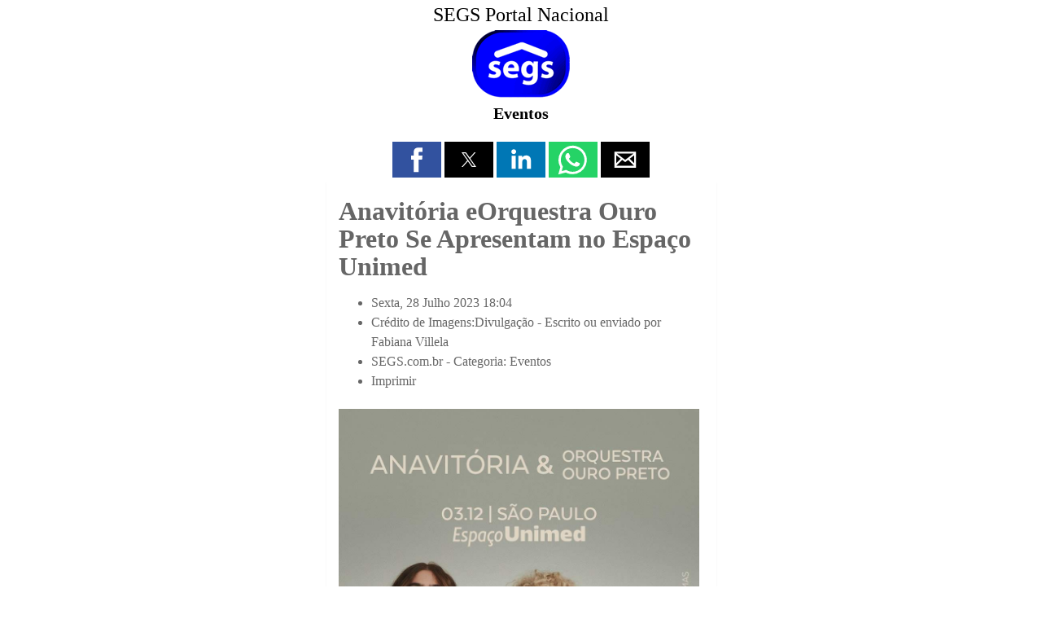

--- FILE ---
content_type: text/html;charset=UTF-8
request_url: https://www.segs.com.br/eventos/380419-anavitoria-eorquestra-ouro-preto-se-apresentam-no-espaco-unimed/amp
body_size: 10640
content:
<!doctype html>
<html ⚡ lang="pt">
<head>
<meta charset="utf-8" />
<title>Anavitória eOrquestra Ouro Preto Se Apresentam no Espaço Unimed | SEGS Portal Nacional de Seguros, Saúde, Info, Ti, Educação</title>
<link rel="canonical" href="https://www.segs.com.br/eventos/380419-anavitoria-eorquestra-ouro-preto-se-apresentam-no-espaco-unimed" />
<link rel="icon" type="image/ico" sizes="192x192" href="https://www.segs.com.br/images/barra/favicon1.ico" />
<meta name="viewport" content="width=device-width,minimum-scale=1,initial-scale=1" />
<meta itemprop="name" content="Anavitória eOrquestra Ouro Preto Se Apresentam no Espaço Unimed | SEGS Portal Nacional de Seguros, Saúde, Info, Ti, Educação">
<meta itemprop="description" content="Anavitória eOrquestra Ouro Preto Se Apresentam no Espaço Unimed Sexta, 28 Julho 2023 18:04 Crédito de Imagens:Divulgação - Escrito ou enviado por&amp;nbsp; Fabiana Villela SEGS.com.br - Categoria: Eventos Imprimir O espetáculo ocorrerá em São Paulo, no dia 3 de dezembro de 2023 (domingo) e contará...">
<meta itemprop="image" content="https://www.segs.com.br/images/jamp/page/83c6e317f5edde4a60065951a2d1954a_M.jpg">
<meta property="og:image" content="https://www.segs.com.br/images/jamp/page/83c6e317f5edde4a60065951a2d1954a_M.jpg"/>
<meta property="og:image:width" content="1200"/>
<meta property="og:image:height" content="1200"/>
<meta property="og:title" content="Anavitória eOrquestra Ouro Preto Se Apresentam no Espaço Unimed | SEGS Portal Nacional de Seguros, Saúde, Info, Ti, Educação"/>
<meta property="og:description" content="Anavitória eOrquestra Ouro Preto Se Apresentam no Espaço Unimed Sexta, 28 Julho 2023 18:04 Crédito de Imagens:Divulgação - Escrito ou enviado por&amp;nbsp; Fabiana Villela SEGS.com.br - Categoria: Eventos Imprimir O espetáculo ocorrerá em São Paulo, no dia 3 de dezembro de 2023 (domingo) e contará..."/>
<meta property="og:url" content="https://www.segs.com.br/eventos/380419-anavitoria-eorquestra-ouro-preto-se-apresentam-no-espaco-unimed"/>
<meta property="og:type" content="article"/>
<meta property="og:site_name" content="SEGS Portal Nacional"/>
<meta name="twitter:card" content="summary">
<meta name="twitter:title" content="Anavitória eOrquestra Ouro Preto Se Apresentam no Espaço Unimed | SEGS Portal Nacional de Seguros, Saúde, Info, Ti, Educação">
<meta name="twitter:description" content="Anavitória eOrquestra Ouro Preto Se Apresentam no Espaço Unimed Sexta, 28 Julho 2023 18:04 Crédito de Imagens:Divulgação - Escrito ou enviado por&amp;nbsp; Fabiana Villela SEGS.com.br - Categoria: Eventos Imprimir O espetáculo ocorrerá em São Paulo, no dia 3 de dezembro de 2023 (domingo) e contará...">
<meta name="twitter:image" content="https://www.segs.com.br/images/jamp/page/83c6e317f5edde4a60065951a2d1954a_M.jpg">
<meta name="twitter:site" content="@portal_nacional">
<meta name="twitter:creator" content="@portal_nacional">
<script type="application/ld+json">{"@context":"http:\/\/schema.org","@type":"NewsArticle","mainEntityOfPage":"https://www.segs.com.br/eventos/380419-anavitoria-eorquestra-ouro-preto-se-apresentam-no-espaco-unimed","headline":"Anavitória eOrquestra Ouro Preto Se Apresentam no Espaço Unimed | SEGS Portal Nacional de Seguros, Saúde,...","datePublished":"2026-01-17T12:50:22Z","dateModified":"2026-01-17T12:50:22Z","author":{"@type":"Organization", "name":"SEGS Portal Nacional"},"publisher":{"@type": "Organization", "name": "SEGS Portal Nacional", "logo": {"@type": "ImageObject", "url": "https://www.segs.com.br/images/barra/loseg23.png","width": 600,"height": 60}},"description": "Anavitória eOrquestra Ouro Preto Se Apresentam no Espaço Unimed Sexta, 28 Julho 2023 18:04 Crédito de Imagens:Divulgação - Escrito ou enviado por&nbsp; Fabiana Villela SEGS.com.br - Categoria: Eventos Imprimir O espetáculo ocorrerá em São Paulo, no dia 3 de dezembro de 2023 (domingo) e contará...","image":{"@type":"ImageObject","url":"https://www.segs.com.br/images/jamp/page/83c6e317f5edde4a60065951a2d1954a_M.jpg","width":1200, "height":1200}}</script>		<style amp-boilerplate>body{-webkit-animation:-amp-start 8s steps(1,end) 0s 1 normal both;-moz-animation:-amp-start 8s steps(1,end) 0s 1 normal both;-ms-animation:-amp-start 8s steps(1,end) 0s 1 normal both;animation:-amp-start 8s steps(1,end) 0s 1 normal both}@-webkit-keyframes -amp-start{from{visibility:hidden}to{visibility:visible}}@-moz-keyframes -amp-start{from{visibility:hidden}to{visibility:visible}}@-ms-keyframes -amp-start{from{visibility:hidden}to{visibility:visible}}@-o-keyframes -amp-start{from{visibility:hidden}to{visibility:visible}}@keyframes -amp-start{from{visibility:hidden}to{visibility:visible}}</style><noscript><style amp-boilerplate>body{-webkit-animation:none;-moz-animation:none;-ms-animation:none;animation:none}</style></noscript>
		<style amp-custom>
			body {
				font-family: calibri;
				font-size: 16px;
				color: #666666;
				width: 100%;
				margin:0 auto;
				background: #ffffff;
			}
						a {
				color: #666666; 
				text-decoration: none;
			}
			a:hover { 
				color: #666666; 
				text-decoration: none;
			}
			body #sidebar {
				width: 320px;
				background: #ffffff;
				color: #333333;
			}
			body #sidebar-trigger {
				position: absolute;
			    top: 6px;
			}
			body #sidebar-trigger.trigger-right {
				top: 2px;
				transform: rotate(180deg);
				right: 0;
			}
			body #sidebar-close {
				float: right;
				top: 8px;
			}
			body #sidebar-close.trigger-right {
				float:left;
				transform: rotate(180deg);
			}
			body #sidebar div.topheader {
				font-size: 24px;
				background: #ffffff;
				color: #333333;
			    height: 48px;
				text-align: center;
			    line-height: 2em;
			}
			body #sidebar hr {
				margin: 0;
			}
			body #sidebar section {
				padding: 0 10px;
			}
			body > header.container {
				max-width: 479px;
			    margin: 0 auto;
    			padding: 0;
			}
			body > header #header{
				text-align: center; 
			    padding: 5px 15px 15px 15px;
				background: #ffffff;
				color: #000000;
			}
			body > header #header h1{
				text-align: center;
				font-size: 20px;
				font-weight: bold;
				line-height: 1;
				margin: 5px 0 0 0;
			}
			body > header #header h1 a{
				color: #000000; 	
			}
		    body > header #header a{
				color: #000000; 	
			}
			body #header div.amp_title_header_sitename {
				margin-bottom: 5px;
				font-size: 24px;
			}
			body #header a.amp_page_title {
				font-size: 20px;
			}
			body #header div.amp_sitelogo {
				margin: 3px 0 5px 0;
			}
			body header div.header_module_title,
			body footer div.footer_module_title,
			body div.main_module_title,
			body div.center_module_title {
				background-color: #EAEAEA;
    			border: 1px solid #dfdfdf;
				font-size: 22px;
				padding: 16px;
				line-height: 32px;
				margin-top: 5px;
			}
			body header	div.header_module_content,
			body footer div.footer_module_content,
			body div.main_module_content,
			body div.center_module_content {
				background: #fafafa;
				color: #333;
				padding: 16px;
		    }
			body header	div.header_module_content p, body header div.header_module_content h3 {
				margin-top: 0;
			}
						body #ampcarousel div.amp-carousel-button.amp-carousel-button-prev,
			body #ampcarousel div.amp-carousel-button.amp-carousel-button-next {
				opacity: 0.3;
			}
			body header #ampcarousel {
				margin-top: 10px;	
			}
			body amp-accordion.menu-accordion > section > h4 {
				font-size: 24px;
				background: #307df0 url(https://www.segs.com.br/plugins/system/jamp/core/images/mobile_menu_white.png) no-repeat;
			    background-position: right 4px top 2px;
				color: #ffffff;
				height: 36px;
    			line-height: 1.5em;
			    padding: 1px 4px 0 4px;
			    border: none;
				outline:none;
			}
			body amp-accordion.menu-accordion > section {
				font-size: 20px;
			}
			body amp-accordion.menu-accordion > section {
				text-align: center;
			}
			body amp-accordion.menu-accordion > section > h4 + ul,
			body amp-accordion.menu-accordion > section ul {
				list-style-type: none;
			    padding-left: 0;
			    margin-left: 0;
			    text-align: center;
			}
			body amp-accordion.menu-accordion > section > h4 + ul li,
			body amp-accordion.menu-accordion > section ul li {
				padding: 4px;
			}
						body amp-accordion.menu-accordion > section > h4 + * {
				background-color: #f0f0f5;
			}
						
			
			body amp-accordion.menu-accordion > section > header {
				padding-right: 0;
			}
						
						
			
			body amp-accordion.menu-accordion > section > header > a {
				display: inline-block;
			}
			
						
			body amp-accordion.menu-accordion ul.mod-menu {
				margin: 0;
			}

			body > section {
				margin: 0 auto;
				padding: 0;
				min-height: 400px;
				max-width: 479px;
			}
			body > section article.post{
				-moz-border-radius: 2px;
				-webkit-border-radius: 2px;
				border-radius: 2px;
				-moz-box-shadow: 0 2px 3px rgba(0,0,0,.05);
				-webkit-box-shadow: 0 2px 3px rgba(0,0,0,.05);
				box-shadow: 0 2px 3px rgba(0,0,0,.05);
				padding: 15px;
				background: #ffffff;
				color: #666666;
				margin: 0px;
			}
			body > section article.post h1, 
			body > section article.post h1 a{
				line-height: 34px;
				font-size: 32px;
				margin: 5px 0 5px 0px;
							}
			body > section article.post h2, 
			body > section article.post h2 a{
				line-height: 26px;
				font-size: 26px;
				margin: 5px 0 5px 0px;
							}
			body > section article.post h3, 
			body > section article.post h3 a{
				line-height: 22px;
				font-size: 20px;
				margin: 10px 0 10px 0px;
							}
			body > section article.post dl.article-info dt {
				display: none;
			}
			body > section article.post dl.article-info dd {
				margin-left: 0;
			}
			body > section article.post p{
				margin-top: 5px;
				font-size: 15px;
				line-height: 20px;
				margin-bottom: 15px;
				text-align: justify;
			}
			body > section article.post ul.amp-meta {
				padding: 5px 0 0 0;
				margin: 0 0 5px 0;
			}
			body > section article.post div.amp-meta div.amp-byline {
				list-style: none;
				display: inline-block;
				margin: 0;
				line-height: 24px;
				overflow: hidden;
				text-overflow: ellipsis;
				max-width: 100%;
			}
			body > section article.post ul.amp-meta li.amp-byline {
				text-transform: capitalize;	
			}
			body > section article.post .amp-byline amp-img:not([layout=fill]) {
				border: 0;
				position: relative;
				top: 6px;
				margin-right: 6px;
			}
			.clearfix{
				clear: both;
			}
			body > section article.post ul.pagenav { 
				width: 100%;
				padding-top: 10px;
				border-top: 1px dotted #EAEAEA;
				margin-bottom: 12px;
				list-style: none;
				padding-left: 0;
				margin-left: 0;
			}
			body > section article.post ul.pagenav li.next {
				float: right;
				width:50%;
				text-align: right;
				height: 30px;
			}
			body > section article.post ul.pagenav li.previous {
				float: left;
				width:50%;
				text-align: left;
				height: 30px;
			}
			body > section article.post ul.pagenav li.next a, 
			body > section article.post ul.pagenav li.previous a {
				margin-bottom: 12px;
				background: #fefefe;
				color: #333;
				-moz-border-radius: 2px;
				-webkit-border-radius: 2px;
				border-radius: 2px;
				-moz-box-shadow: 0 2px 3px rgba(0,0,0,.05);
				-webkit-box-shadow: 0 2px 3px rgba(0,0,0,.05);
				box-shadow: 0 2px 3px rgba(0,0,0,.05);
			    padding: 5px;
    			border: 1px solid #CCC;
			}
			body > section article.post ul.pagenav li.previous a:before {
			    content: "<";
			}
			body > section article.post ul.pagenav li.next a:after {
			    content: ">";
			}
			body > footer.container {
				max-width: 479px;
			    margin: 0 auto;
    			padding: 0;
			}
			body > footer > #footer{
				font-size: 13px;
				text-align: center;
				padding: 15px 0;
				background: #eaeaea;
				color: #333333;
				margin-top: 4px;
			}
			body > footer > #footer p{
				margin: 0;
				color: #333333;
			}
			body > footer > #footer a{
				color: #333333;
			}
			body > footer > #footer a:hover {
				text-decoration: underline;
			}
			body > footer > amp-accordion.menu-accordion {
				margin-bottom: 10px;
			}
			body > footer > #footer a.mainsite-link {
			    padding: 5px;
    			display: block;
    			font-size: 18px;
			}
			body > footer #footer_main_version,
			body > footer #footer_main_version + *{
				text-transform: capitalize;			
			}
			single_img img{
				width: 100%;
				height: 100%
			}
			#title h2{
				margin: 20px 0px 18px 0px;
				text-align: center;
			}
			.postmeta{
				font-size: 12px; 
				padding-bottom: 10px;
				border-bottom: 1px solid #DADADA;
			}
			.postmeta p{
				margin: 0;
			}
			.postmeta span{
				float: right;
			}
			.single_img{
				text-align: center;
			}
			amp-img, 
			img, 
			object, 
			video {
				max-width: 100%;
				height: auto;
			}
			h2.screen-reader-text{ 
				display:none;
			}
			.sitelogo{
				max-width:250px;
				max-height:150px;
			}
			*.pull-left,div.pull-left,*.pull-right,div.pull-right {
				float: none;	
			}
			amp-user-notification,
			#consent-element {
		      box-sizing: border-box;
	          text-align: center;
		      padding: 8px;
		      background: #ff9800;
		      color: #333333;
		    }
			body > header > #socialshare { 
				text-align:center;
				margin-top: 10px;
			}
			body > footer > #socialshare { 
				text-align:center;
			}
			body > footer #footer-hr { 				width: 40%;	
			}
			body amp-addthis[data-widget-type=floating] {
				z-index: 999999;
			}
						body > section {min-height: 50px}			body .label, body .badge {
			    display: inline-block;
			    padding: 2px 4px;
			    font-size: 10.998px;
			    font-weight: bold;
			    line-height: 14px;
			    color: #fff;
			    vertical-align: baseline;
			    white-space: nowrap;
			    text-shadow: 0 -1px 0 rgba(0,0,0,0.25);
			    background-color: #999;
			    border-radius: 3px;
			}
			body .label-info[href], body .badge-info[href] {
			    background-color: #2d6987;
			}
			body ul.inline, body ol.inline {
				margin-left: 0;
   				list-style: none;
			}
			body *[class*=pagination] li {
				list-style-type: none;
				padding-left: 0;	
			}
			body *.pagination ul > li > a, body *.pagination ul > li > span {
				float: left;
			    padding: 4px 12px;
			    line-height: 18px;
			    text-decoration: none;
			    background-color: #fff;
			    border: 1px solid #ddd;
			    color: #005e8d;
			}
			body *.pagination ul > li *[class^="icon-"], body *.pagination ul > li *[class*=" icon-"] {
			    display: inline-block;
			    width: 14px;
			    height: 14px;
			    margin-right: .25em;
			    line-height: 14px;
			}	
			body *.pagination ul > li > a:hover,
			body *.pagination ul > li > a:focus,
			body *.pagination ul > .active > 
			body *.pagination ul > .active > span {
				background-color: #f5f5f5;
			}
			body *.pagination ul > .active > a, body *.pagination ul > .active > span {
			    color: #999;
				cursor: default;
			}
			body *.pagination ul .icon-first:before {
			    content: "<<";
			}
			body *.pagination ul .icon-previous:before, .icon-backward:before {
			    content: "<";
			}
			body *.pagination ul .icon-next:before, .icon-forward:before {
			    content: ">";
			}
			body *.pagination ul .icon-last:before {
			    content: ">>";
			}
			body .uk-pagination-previous {float: left}
			body .uk-pagination-next {float:right}
			body ul.uk-pagination li {
			    border: 1px solid #CCC;
			    border-radius: 5px;
			    padding: 2px 4px;
			}
			body amp-lightbox {
	       		background: #ffffffff;
				color: #000000;
			    padding: 5px;
			    border: 15px solid #9a9a9a;
			    border-radius: 20px;
		    }
			body amp-lightbox button.amp-lightbox-closer {
				position: fixed;
				top: 0;
				right: 0;
			    background: #0a0a0a;
			    border: 2px solid #9a9a9a;
			    border-radius: 15px;
			    color: #fff;
			    font-size: 20px;
			    width: 30px;
			    height: 30px;
				padding: 0;
			}
			body button.amp-lightbox-opener {
			    text-transform: capitalize;
			    border-radius: .2rem;
			    color: #fff;
			    background-color: #6c757d;
			    border-color: #6c757d;
			    display: inline-block;
			    font-weight: 400;
			    text-align: center;
			    vertical-align: middle;
			    -webkit-user-select: none;
			    -moz-user-select: none;
			    -ms-user-select: none;
			    user-select: none;
			    border: 1px solid transparent;
			    padding: .375rem .75rem;
			    font-size: 1rem;
			    line-height: 1.5;
			    transition: color .15s ease-in-out,background-color .15s ease-in-out,border-color .15s ease-in-out,box-shadow .15s ease-in-out;
			}
			body amp-lightbox > div {
				overflow: auto;	
			}
								    		    			</style>
		<script async custom-element="amp-sidebar" src="https://cdn.ampproject.org/v0/amp-sidebar-0.1.js"></script><script async custom-element="amp-accordion" src="https://cdn.ampproject.org/v0/amp-accordion-0.1.js"></script><script async custom-element="amp-social-share" src="https://cdn.ampproject.org/v0/amp-social-share-0.1.js"></script><script async custom-element="amp-facebook-page" src="https://cdn.ampproject.org/v0/amp-facebook-page-0.1.js"></script><script async src="https://cdn.ampproject.org/v0.js"></script></head>
<body>


<amp-sidebar side="right" id='sidebar' layout="nodisplay">
      <amp-img id="sidebar-close" class='close trigger-right' src="https://www.segs.com.br/plugins/system/jamp/core/images/sidebar_close_black.png" width="32" height="32" alt="Close" on="tap:sidebar.close" role="button" tabindex="0"></amp-img>
	  </amp-sidebar>
<a id="sidebar-trigger" class="button trigger-right" on='tap:sidebar.toggle'>
	<amp-img src="https://www.segs.com.br/plugins/system/jamp/core/images/sidebar_open_white.png" width="32" height="32" alt="navigation"></amp-img>
</a>
<header class="container">
	    <div id="header">
    	    		<a href="https://www.segs.com.br/amp">
    			<div class="amp_title_header_sitename">
	    			SEGS Portal Nacional    			</div>
    		</a>
    	    	
    			
    	    		<a href="https://www.segs.com.br/amp">
    			<div class="amp_sitelogo">
	    			<amp-img src="https://www.segs.com.br/images/barra/logs18_120.png" width="120" height="83"/></amp-img>    			</div>
    		</a>
    	    	
    	        <h1>
            <a class="amp_page_title" href="https://www.segs.com.br/eventos/380419-anavitoria-eorquestra-ouro-preto-se-apresentam-no-espaco-unimed/amp">
                Eventos            </a>
        </h1>
            </div>
    
    
		<amp-accordion class="menu-accordion" animate>
		</amp-accordion>
		
		
		
    <div id="socialshare">
			<amp-social-share type="facebook"
		width="60"
		height="44"
				data-param-app_id="747882968607811"></amp-social-share>
	
    		<amp-social-share type="twitter"
		        width="60"
        height="44"> </amp-social-share>
	
	
        	<amp-social-share type="linkedin"
    	        width="60"
        height="44"></amp-social-share>
    
        	<amp-social-share type="whatsapp"
    	        width="60"
        height="44"></amp-social-share>
        
    
        	<amp-social-share type="email"
    	        width="60"
        height="44"></amp-social-share>
        
    </div>

	
		
		
	
		
		
	</header>
<section role="main">
	<div id="main">
		<article class="post">
				
			
		<div class="amp-meta">
			<div class="amp-byline">
					<!-- START: RR_COMPONENT --><article id="k2Container" class="view-article itemView">  						<header> 																		<h1> Anavitória eOrquestra Ouro Preto Se Apresentam no Espaço Unimed															</h1> 												<ul> 																		<li class="itemDate"> 												<time datetime="2023-07-28T18:04:26-03:00"> Sexta, 28 Julho 2023 18:04 </time> 									</li> 																											<li class="itemAuthor"> Crédito de Imagens:Divulgação - Escrito ou enviado por&nbsp; 																								Fabiana Villela																					</li> 																											                                                                                                                                                 	 																		<li class="itemCategory"> <span>SEGS.com.br - Categoria:</span> <a href="/eventos/amp">Eventos</a> </li> 																																				<li class="itemPrint"> <a rel="nofollow" href="/eventos/380419-anavitoria-eorquestra-ouro-preto-se-apresentam-no-espaco-unimed?tmpl=component&amp;print=1&amp=1"> Imprimir </a> </li> 																																																			 						</ul> 									</header> 			 <div class="jllikeproSharesContayner jllikepro_380419">  				  				  				  				  				  				<div class="event-container" >  				<div class="likes-block_left">					<a class="like l-fb" id="l-fb-380419" href="#">  					<i class="l-ico"></i>  					<span class="l-count"></span>  					</a>					<a class="like l-ln" id="l-ln-380419" href="#">  					<i class="l-ico"></i>  					<span class="l-count"></span>  					</a>					<a class="like l-tw" id="l-tw-380419" href="#">  					<i class="l-ico"></i>  					<span class="l-count"></span>  					</a>					<a class="like l-pinteres" id="l-pinteres-380419" href="#">  					<i class="l-ico"></i>  					<span class="l-count"></span>  					</a>					<a class="like l-wa" id="l-wa-380419" href="#">  					<i class="l-ico"></i>  					<span class="l-count"></span>  					</a>					<a class="like l-tl" id="l-tl-380419" href="#">  					<i class="l-ico"></i>  					<span class="l-count"></span>  					</a>					</div>  				</div>  			</div>						<a class="itemImage" href="/media/k2/items/cache/83c6e317f5edde4a60065951a2d1954a_XL.jpg"><p align="center"><amp-img src="https://www.segs.com.br/media/k2/items/cache/83c6e317f5edde4a60065951a2d1954a_M.jpg" alt="Anavit&oacute;ria eOrquestra Ouro Preto Se Apresentam no Espa&ccedil;o Unimed" width="900" height="900" layout="responsive" /></amp-img> </a> 															<div class="itemBody"> 						 																		<div class="itemIntroText"> 									<p>O espetáculo ocorrerá em São Paulo, no dia 3 de dezembro de 2023 (domingo) e contará com repertório especial</p>  						</div> 																								<div class="itemFullText"> 									  <p>No dia 3 de dezembro de 2023 (domingo), o Espaço Unimed, uma das principais casas de shows do Brasil, será palco do encontro do duo ANAVITÓRIA com a ORQUESTRA OURO PRETO, em única apresentação.</p>  <p>Nomes influentes da nova geração da música popular brasileira, com referências que passeiam pelo pop até o folk, Ana Caetano e Vitória Falcão conquistaram o público e a crítica com a delicadeza de suas vozes e composições, além de acumular em poucos anos de carreira diversos prêmios e milhares de visualizações em todas as plataformas digitais.</p>  <p>Somando agora a essa trajetória, um encontro com a música de concerto, emprestando a canções de enorme apelo popular as notas orquestradas sob a regência do maestro da formação mineira, Rodrigo Toffolo. Um repertório escolhido para encantar os fãs e, ao mesmo tempo, surpreender o público.</p>  <p>No setlist, sucessos como “Singular”, “Trevo (Tu)”, “Amarelo, Azul e Branco”, “Explodir” e muitos outros. A escolha das músicas partiu de uma curiosidade das duas artistas em descobrir como tais canções soariam com orquestra, já que pareciam sob medida para ganhar novas cores e possibilidades no encontro com a música de concerto, com os arranjos assinados por Paulo Malheiros.</p>  <p>“Será uma grande alegria esse encontro com as Anavitória. É sempre bom estar ao lado da nova geração, com a nossa missão de democratizar o acesso à arte. Quem estiver conosco no concerto com certeza irá se surpreender com a potência dessa união e possivelmente sairá com o desejo de conhecer ainda mais sobre a música de concerto”, garante Toffolo.</p>  <p>SOBRE O ESPAÇO UNIMED</p>  <p>O Espaço Unimed se consagra como o maior espaço para shows, eventos sociais, corporativos e feiras de São Paulo, com capacidade para até 8 mil pessoas. O palco foi desenvolvido para proporcionar melhor visibilidade em todos os ângulos, o que possibilita aos clientes muito mais conforto para pequenos e grandes espetáculos.</p>  <p>Sua arquitetura contemporânea alinhada e decoração assinada pelo espanhol Carlos Viqueira, oferecem soluções inovadoras que proporcionam flexibilidade e sofisticação para atender e transformar eventos em grandes acontecimentos.</p>  <p>Entre os principais diferenciais da casa está sua localização de fácil acesso, próximo à estação de metrô Barra Funda e grandes avenidas, além da versatilidade em assumir diversos layouts e configurações. Na estrutura interna, há um suntuoso hall de entrada com capacidade para 1000 pessoas, salão principal com aproximadamente 3.500m², cinco telões com projeção frontal, ar condicionado central, quatro bares, dois camarotes com banheiros exclusivos e quatro confortáveis camarins com sala de estar. Além disso, o Espaço Unimed tem um buffet próprio e cozinha industrial que desenvolve cardápios específicos para cada evento, com capacidade para servir até 4 mil jantares simultâneos.</p>  <p>Desde sua abertura, já recebeu grandes nomes da música nacional e internacional como Armin Van Buuren, Claudia Leitte, Criolo, Emicida, Ivete Sangalo, Los Hermanos, Morrissey, Noel Gallagher, Os Paralamas do Sucesso, Robert Plant, Slash, Tears for Fears, Tiësto, Titãs, entre outros.</p>  <p>SERVIÇOS: ANAVITÓRIA e ORQUESTRA OURO PRETO no Espaço Unimed<br />Show: ANA VITÓRIA e ORQUESTRA OURO PRETO no Espaço Unimed<br />Data: 03 de dezembro de 2023 (domingo)<br />Abertura da casa: 18h<br />Início do show: 19h30<br />Local: Espaço Unimed (Rua Tagipuru, 795 - Barra Funda - São Paulo - SP)<br />Acesso para deficientes: sim<br />Classificação:12 anos<br /><br />Ingressos Setor Platinum: R$ 320,00 (inteira) e R$ 160,00 (meia) | Setor Azul Premium: R$ 280,00 (inteira) e R$ 140,00 (meia) | Setor Azul: 240,00 (inteira) e R$ 120,00 (meia) | Setores A, B, C: R$ 220,00 (inteira) e R$110,00 (meia) | Setores E, F e G: R$ 160,00 (inteira) e R$80,00 (meia) | Setores I e J: R$ 140,00 (inteira) e R$70,00 (meia) | PCD: R$ 70,00 | Camarotes A: R$ 320,00 (inteira e individual) | Camarotes B: 280,00 (inteira e individual).<br />Compras de ingressos: Nas bilheterias do Espaço Unimed (de segunda a sábado, das 10h às 19h - sem taxa de conveniência) ou online pelo site Ticket https://www.ticket360.com.br/evento/27449/ingressos-para-anavitoria-e-orquestra-ouro-preto <br />Formas de Pagamento: Dinheiro, Cartões de Crédito e Débito, Visa, Visa Electron, MasterCard, Diners Club, Redeshop. Cheques não são aceitos.<br />Objetos proibidos: Câmera fotográfica profissional ou semi profissional (câmeras grandes com zoom externo ou que trocam de lente), filmadoras de vídeo, gravadores de audio, canetas laser, qualquer tipo de tripé, pau de selfie, camisas de time, correntes e cinturões, garrafas plásticas, bebidas alcóolicas, substâncias tóxicas, fogos de artifício, inflamáveis em geral, objetos que possam causar ferimentos, armas de fogo, armas brancas, copos de vidro e vidros em geral, frutas inteiras, latas de alumínio, guarda-chuva, jornais, revistas, bandeiras e faixas, capacetes de motos e similares.</p>						</div> 												 			</div><div class="e-mailit_toolbox circular  size48">   <div class="e-mailit_btn_Facebook"></div>   <div class="e-mailit_btn_LinkedIn"></div>   <div class="e-mailit_btn_Twitter"></div>   <div class="e-mailit_btn_Pinterest"></div>   <div class="e-mailit_btn_WhatsApp"></div>   <div class="e-mailit_btn_Send_via_Email"></div>   <div class="e-mailit_btn_EMAILiT"></div> </div><br>Compartilhe:: <span> Participe do GRUPO SEGS - PORTAL NACIONAL no FACEBOOK...:<br><span class="Apple-converted-space">&nbsp;</span></span><a target="_blank" rel="alternate" href="https://www.facebook.com/groups/portalnacional/"></a></p><p align="center"><::::::::::::::::::::><br><span></span></b><span></span></b>                </div>
		</div>
		
			
				<div class="clearfix"></div>
	</article>
				<div>&nbsp;</div>
				
		<div class="center_module_content">
			 <div class="custom"  >  	<div class="box  nomargin"><div class="content"> <div class="custom"  >  	<p><a href="https://www.quiver.net.br/quiver-figital/" target="_blank" rel="alternate noopener noreferrer"><amp-img title="QUIVER SOLUÇÕES" src="https://www.segs.com.br/images/banners/quiver-figital-091023-segs.gif" alt="QUIVER SOLUÇÕES" height="150" width="300" layout="responsive" /></amp-img></a></p>	 </div> </div></div>	 </div> 		</div>
				<div>&nbsp;</div>
				
		<div class="center_module_content">
			 <div class="allmode-box allmode-columns columns-blue columns-topitem-2 columns-item-2"> <h3 class="allmode-name"><a href="/eventos/amp"><span>+EVENTOS ::</span></a></h3>  <div class="allmode-container" data-respond>    <div class="allmode-itemsbox">  		<div class="allmode-wrapper"> 		<article class="allmode-item allmode-category-id1">  				<div class="allmode-img"><a href="/eventos/438813-rafael-chavez-abre-mostra-jardim-flamejante-inspirada-na-forca-criativa-da-caatinga-paraibana/amp"><amp-img src="https://www.segs.com.br/images/raxo_thumbs/amk/tb-w280-h150-crop-int-6b1233ed6b2d770f748bf6f2e64c9a88.jpg" height="150" alt="A dança dos vaga-lumes, 2025_Crédito: Filipe Berndt_ Cortesia Casa Triângulo" title="Rafael Chavez abre mostra 'Jardim Flamejante' inspirada na força criativa da caatinga paraibana" width="280" layout="responsive" /></amp-img></a></div> 				 				<div class="allmode-info">  						<span class="allmode-date">Jan 16, 2026</span> 			 						<span class="allmode-category">Eventos</span> 			 			 			 			 		</div> 		 				<h4 class="allmode-title"><a href="/eventos/438813-rafael-chavez-abre-mostra-jardim-flamejante-inspirada-na-forca-criativa-da-caatinga-paraibana/amp">Rafael Chavez abre mostra 'Jardim Flamejante' inspirada&hellip;</a> 		 		 		 		 		</article> 	</div> 		<div class="allmode-wrapper"> 		<article class="allmode-item allmode-category-id1">  				<div class="allmode-img"><a href="/eventos/438812-confira-a-agenda-de-janeiro-e-fevereiro-e-os-shows-ja-confirmados-no-espaco-unimed-em-2026/amp"><amp-img src="https://www.segs.com.br/images/raxo_thumbs/amk/tb-w280-h150-crop-int-e06b4fa854682c512b3708c4b1633f54.jpg" height="150" alt="Simone Mendes, Gregorio Duvivier e Jorge Aragão no palco do Espaço Unimed em janeiro - Montagem Divulgação" title="Confira a agenda de janeiro e fevereiro e os shows já confirmados no Espaço Unimed em 2026" width="280" layout="responsive" /></amp-img></a></div> 				 				<div class="allmode-info">  						<span class="allmode-date">Jan 16, 2026</span> 			 						<span class="allmode-category">Eventos</span> 			 			 			 			 		</div> 		 				<h4 class="allmode-title"><a href="/eventos/438812-confira-a-agenda-de-janeiro-e-fevereiro-e-os-shows-ja-confirmados-no-espaco-unimed-em-2026/amp">Confira a agenda de janeiro e fevereiro e os shows já&hellip;</a> 		 		 		 		 		</article> 	</div> 		<div class="allmode-wrapper"> 		<article class="allmode-item allmode-category-id1">  				<div class="allmode-img"><a href="/eventos/438727-mercadao-recebe-serie-inedita-de-telas-em-grafite-dedicadas-a-dragon-ball/amp"><amp-img src="https://www.segs.com.br/images/raxo_thumbs/amk/tb-w280-h150-crop-int-9d64eeb3b7d15c6a085c359c2f089ee5.jpg" height="150" alt="Foto: Divulgação" title="Mercadão recebe série inédita de telas em grafite dedicadas a Dragon Ball" width="280" layout="responsive" /></amp-img></a></div> 				 				<div class="allmode-info">  						<span class="allmode-date">Jan 15, 2026</span> 			 						<span class="allmode-category">Eventos</span> 			 			 			 			 		</div> 		 				<h4 class="allmode-title"><a href="/eventos/438727-mercadao-recebe-serie-inedita-de-telas-em-grafite-dedicadas-a-dragon-ball/amp">Mercadão recebe série inédita de telas em grafite&hellip;</a> 		 		 		 		 		</article> 	</div> 		<div class="allmode-wrapper"> 		<article class="allmode-item allmode-category-id1">  				<div class="allmode-img"><a href="/eventos/438726-vr-play-inicia-operacao-no-shopping-palladium-curitiba/amp"><amp-img src="https://www.segs.com.br/images/raxo_thumbs/amk/tb-w280-h150-crop-int-446d0014a6ca2b92095c91550e684306.jpg" height="150" alt="Divulgação Shopping Palladium" title="VR Play inicia operação no Shopping Palladium Curitiba" width="280" layout="responsive" /></amp-img></a></div> 				 				<div class="allmode-info">  						<span class="allmode-date">Jan 15, 2026</span> 			 						<span class="allmode-category">Eventos</span> 			 			 			 			 		</div> 		 				<h4 class="allmode-title"><a href="/eventos/438726-vr-play-inicia-operacao-no-shopping-palladium-curitiba/amp">VR Play inicia operação no Shopping Palladium Curitiba</a> 		 		 		 		 		</article> 	</div> 		<div class="allmode-wrapper"> 		<article class="allmode-item allmode-category-id1">  				<div class="allmode-img"><a href="/eventos/438634-davi-quaresma-faz-sequencia-de-apresentacoes-em-sao-paulo/amp"><amp-img src="https://www.segs.com.br/images/raxo_thumbs/amk/tb-w280-h150-crop-int-aaf8a0ed564a0b7b0e04a6b86fa18ef9.jpg" height="150" alt="Crédito: Divulgação" title="Davi Quaresma faz sequência de Apresentações em São Paulo" width="280" layout="responsive" /></amp-img></a></div> 				 				<div class="allmode-info">  						<span class="allmode-date">Jan 14, 2026</span> 			 						<span class="allmode-category">Eventos</span> 			 			 			 			 		</div> 		 				<h4 class="allmode-title"><a href="/eventos/438634-davi-quaresma-faz-sequencia-de-apresentacoes-em-sao-paulo/amp">Davi Quaresma faz sequência de Apresentações em São&hellip;</a> 		 		 		 		 		</article> 	</div> 		<div class="allmode-wrapper"> 		<article class="allmode-item allmode-category-id1">  				<div class="allmode-img"><a href="/eventos/438633-museu-do-futebol-exibe-camisas-historicas-ineditas-a-partir-desta-semana/amp"><amp-img src="https://www.segs.com.br/images/raxo_thumbs/amk/tb-w280-h150-crop-int-8b74b4ddf679ce1a488357e02840ac43.jpg" height="150" alt="Divulgação Museu do Futebol" title="Museu do Futebol exibe camisas históricas inéditas a partir desta semana" width="280" layout="responsive" /></amp-img></a></div> 				 				<div class="allmode-info">  						<span class="allmode-date">Jan 14, 2026</span> 			 						<span class="allmode-category">Eventos</span> 			 			 			 			 		</div> 		 				<h4 class="allmode-title"><a href="/eventos/438633-museu-do-futebol-exibe-camisas-historicas-ineditas-a-partir-desta-semana/amp">Museu do Futebol exibe camisas históricas inéditas a&hellip;</a> 		 		 		 		 		</article> 	</div> 		<div class="allmode-wrapper"> 		<article class="allmode-item allmode-category-id1">  				<div class="allmode-img"><a href="/eventos/438527-ultimas-semanas-para-visitar-a-exposicao-desejo-negativo-na-martins-montero/amp"><amp-img src="https://www.segs.com.br/images/raxo_thumbs/amk/tb-w280-h150-crop-int-b947694799de922f955df3813a3becde.jpg" height="150" alt="Tetê_lanchão 2022_Crédito: Cortesia da artista/M&M" title="Últimas semanas para visitar a exposição 'Desejo negativo' na Martins&amp;Montero" width="280" layout="responsive" /></amp-img></a></div> 				 				<div class="allmode-info">  						<span class="allmode-date">Jan 13, 2026</span> 			 						<span class="allmode-category">Eventos</span> 			 			 			 			 		</div> 		 				<h4 class="allmode-title"><a href="/eventos/438527-ultimas-semanas-para-visitar-a-exposicao-desejo-negativo-na-martins-montero/amp">Últimas semanas para visitar a exposição 'Desejo&hellip;</a> 		 		 		 		 		</article> 	</div> 		<div class="allmode-wrapper"> 		<article class="allmode-item allmode-category-id1">  				<div class="allmode-img"><a href="/eventos/438526-evento-gratuito-com-exposicao-de-gatos-exoticos-acontece-neste-fim-de-semana-em-shopping-na-zona-oeste/amp"><amp-img src="https://www.segs.com.br/images/raxo_thumbs/amk/tb-w280-h150-crop-int-a19eb46697d4ed1f2996bc79391b484b.jpg" height="150" alt="Divulgação" title="Evento gratuito com exposição de gatos exóticos acontece neste fim de semana em shopping na zona oeste" width="280" layout="responsive" /></amp-img></a></div> 				 				<div class="allmode-info">  						<span class="allmode-date">Jan 13, 2026</span> 			 						<span class="allmode-category">Eventos</span> 			 			 			 			 		</div> 		 				<h4 class="allmode-title"><a href="/eventos/438526-evento-gratuito-com-exposicao-de-gatos-exoticos-acontece-neste-fim-de-semana-em-shopping-na-zona-oeste/amp">Evento gratuito com exposição de gatos exóticos&hellip;</a> 		 		 		 		 		</article> 	</div> 		<div class="allmode-wrapper"> 		<article class="allmode-item allmode-category-id1">  				<div class="allmode-img"><a href="/eventos/438428-festival-gratuito-rio-bossa-nossa-reune-musica-esporte-e-sustentabilidade-na-praia-de-ipanema/amp"><amp-img src="https://www.segs.com.br/images/raxo_thumbs/amk/tb-w280-h150-crop-int-d05b1a9b62255d17e003d0bbed5c3791.jpg" height="150" alt="Foto: divulgação" title="Festival gratuito Rio Bossa Nossa reúne música, esporte e sustentabilidade na Praia de Ipanema" width="280" layout="responsive" /></amp-img></a></div> 				 				<div class="allmode-info">  						<span class="allmode-date">Jan 12, 2026</span> 			 						<span class="allmode-category">Eventos</span> 			 			 			 			 		</div> 		 				<h4 class="allmode-title"><a href="/eventos/438428-festival-gratuito-rio-bossa-nossa-reune-musica-esporte-e-sustentabilidade-na-praia-de-ipanema/amp">Festival gratuito Rio Bossa Nossa reúne música, esporte&hellip;</a> 		 		 		 		 		</article> 	</div> 		<div class="allmode-wrapper"> 		<article class="allmode-item allmode-category-id1">  				<div class="allmode-img"><a href="/eventos/438427-thiaguinho-transforma-vila-jk-em-roda-de-pagode-com-shows-de-banjo-e-bone/amp"><amp-img src="https://www.segs.com.br/images/raxo_thumbs/amk/tb-w280-h150-crop-int-2e082dccee2134a8ad051b4d81a0afe1.jpg" height="150" alt="Crédito: Divulgação" title="Thiaguinho Transforma Vila JK Em Roda de Pagode Com Shows de ‘Banjo e Boné’" width="280" layout="responsive" /></amp-img></a></div> 				 				<div class="allmode-info">  						<span class="allmode-date">Jan 12, 2026</span> 			 						<span class="allmode-category">Eventos</span> 			 			 			 			 		</div> 		 				<h4 class="allmode-title"><a href="/eventos/438427-thiaguinho-transforma-vila-jk-em-roda-de-pagode-com-shows-de-banjo-e-bone/amp">Thiaguinho Transforma Vila JK Em Roda de Pagode Com&hellip;</a> 		 		 		 		 		</article> 	</div> 		<div class="allmode-wrapper"> 		<article class="allmode-item allmode-category-id1">  				<div class="allmode-img"><a href="/eventos/438316-mostra-de-cinema-japones-chega-a-recife-com-sessoes-gratuitas-no-cinema-da-fundacao/amp"><amp-img src="https://www.segs.com.br/images/raxo_thumbs/amk/tb-w280-h150-crop-int-588d6139e4d4b4e4fb9f7702b008794b.jpg" height="150" alt="Foto divulgação: filme ITO" title="Mostra de Cinema Japonês chega a Recife com sessões gratuitas no Cinema da Fundação" width="280" layout="responsive" /></amp-img></a></div> 				 				<div class="allmode-info">  						<span class="allmode-date">Jan 09, 2026</span> 			 						<span class="allmode-category">Eventos</span> 			 			 			 			 		</div> 		 				<h4 class="allmode-title"><a href="/eventos/438316-mostra-de-cinema-japones-chega-a-recife-com-sessoes-gratuitas-no-cinema-da-fundacao/amp">Mostra de Cinema Japonês chega a Recife com sessões&hellip;</a> 		 		 		 		 		</article> 	</div> 		<div class="allmode-wrapper"> 		<article class="allmode-item allmode-category-id1">  				<div class="allmode-img"><a href="/eventos/438317-agenda-infantil-para-as-ferias-no-trimais-places-conta-com-oficinas-criativas-torneio-gamer-e-diversas-atracoes-fixas/amp"><amp-img src="https://www.segs.com.br/images/raxo_thumbs/amk/tb-w280-h150-crop-int-02a333779dea3f39b9c71d43c8d63b16.jpg" height="150" alt="Crédito: Divulgação" title="Agenda infantil para as férias no TriMais Places conta com oficinas criativas, torneio gamer e diversas atrações fixas" width="280" layout="responsive" /></amp-img></a></div> 				 				<div class="allmode-info">  						<span class="allmode-date">Jan 09, 2026</span> 			 						<span class="allmode-category">Eventos</span> 			 			 			 			 		</div> 		 				<h4 class="allmode-title"><a href="/eventos/438317-agenda-infantil-para-as-ferias-no-trimais-places-conta-com-oficinas-criativas-torneio-gamer-e-diversas-atracoes-fixas/amp">Agenda infantil para as férias no TriMais Places conta&hellip;</a> 		 		 		 		 		</article> 	</div> 		<div class="allmode-wrapper"> 		<article class="allmode-item allmode-category-id1">  				<div class="allmode-img"><a href="/eventos/438212-chico-chico-apresenta-a-turne-let-it-burn-deixa-arder-em-sao-paulo-neste-sabado/amp"><amp-img src="https://www.segs.com.br/images/raxo_thumbs/amk/tb-w280-h150-crop-int-a3523636ef72adee0d2a9e67a8505a47.jpg" height="150" alt="Chico-Chico - Crédito: Divulgação/Zabenzi" title="Chico Chico apresenta a turnê &quot;Let It Burn / Deixa Arder&quot; em São Paulo, neste sábado" width="280" layout="responsive" /></amp-img></a></div> 				 				<div class="allmode-info">  						<span class="allmode-date">Jan 08, 2026</span> 			 						<span class="allmode-category">Eventos</span> 			 			 			 			 		</div> 		 				<h4 class="allmode-title"><a href="/eventos/438212-chico-chico-apresenta-a-turne-let-it-burn-deixa-arder-em-sao-paulo-neste-sabado/amp">Chico Chico apresenta a turnê "Let It Burn / Deixa&hellip;</a> 		 		 		 		 		</article> 	</div> 		<div class="allmode-wrapper"> 		<article class="allmode-item allmode-category-id1">  				<div class="allmode-img"><a href="/eventos/438211-ferias-no-museu-da-imaginacao-oficinas-de-robotica-jogos-e-ingressos-promocionais-em-janeiro/amp"><amp-img src="https://www.segs.com.br/images/raxo_thumbs/amk/tb-w280-h150-crop-int-66d78523cbcd75fed4e08e209a39e06e.jpg" height="150" alt=" Museu da Imaginação - Exposição Construindo o Futuro - Divulgação" title="Férias no Museu da Imaginação - oficinas de robótica, jogos e ingressos promocionais em janeiro" width="280" layout="responsive" /></amp-img></a></div> 				 				<div class="allmode-info">  						<span class="allmode-date">Jan 08, 2026</span> 			 						<span class="allmode-category">Eventos</span> 			 			 			 			 		</div> 		 				<h4 class="allmode-title"><a href="/eventos/438211-ferias-no-museu-da-imaginacao-oficinas-de-robotica-jogos-e-ingressos-promocionais-em-janeiro/amp">Férias no Museu da Imaginação - oficinas de robótica,&hellip;</a> 		 		 		 		 		</article> 	</div> 		<div class="allmode-wrapper"> 		<article class="allmode-item allmode-category-id1">  				<div class="allmode-img"><a href="/eventos/438133-confira-a-programacao-do-circuito-off-da-oficina-de-musica-no-vale-da-musica/amp"><amp-img src="https://www.segs.com.br/images/raxo_thumbs/amk/tb-w280-h150-crop-int-078ecf90a6bb6a403972de0ec27ffe52.jpg" height="150" alt="Palco Futuante - Vinicius Grosbelli" title="Confira a programação do Circuito Off da Oficina de Música no Vale da Música" width="280" layout="responsive" /></amp-img></a></div> 				 				<div class="allmode-info">  						<span class="allmode-date">Jan 07, 2026</span> 			 						<span class="allmode-category">Eventos</span> 			 			 			 			 		</div> 		 				<h4 class="allmode-title"><a href="/eventos/438133-confira-a-programacao-do-circuito-off-da-oficina-de-musica-no-vale-da-musica/amp">Confira a programação do Circuito Off da Oficina de&hellip;</a> 		 		 		 		 		</article> 	</div> 		<div class="allmode-wrapper"> 		<article class="allmode-item allmode-category-id1">  				<div class="allmode-img"><a href="/eventos/438132-luan-santana-abre-venda-de-ingressos-para-segunda-data-de-registro-historico-no-allianz-parque-em-sao-paulo/amp"><amp-img src="https://www.segs.com.br/images/raxo_thumbs/amk/tb-w280-h150-crop-int-29b700f5f519e9e8732f94a01a62135b.jpg" height="150" alt="Luan Santana - Créditos: Alisson Demétrio" title="Luan Santana abre venda de ingressos para segunda data de Registro Histórico, no Allianz Parque, em São Paulo" width="280" layout="responsive" /></amp-img></a></div> 				 				<div class="allmode-info">  						<span class="allmode-date">Jan 07, 2026</span> 			 						<span class="allmode-category">Eventos</span> 			 			 			 			 		</div> 		 				<h4 class="allmode-title"><a href="/eventos/438132-luan-santana-abre-venda-de-ingressos-para-segunda-data-de-registro-historico-no-allianz-parque-em-sao-paulo/amp">Luan Santana abre venda de ingressos para segunda data&hellip;</a> 		 		 		 		 		</article> 	</div> 	 </div>  </div>   <div class="allmode-showall"><a href="/eventos/amp">Mais EVENTOS>></a></div></div> 		</div>
	</div></section>
<footer class="container">
						
			<amp-facebook-page 
			width="340"
			height="130"
			layout="responsive"
		  	data-href="https://www.facebook.com/groups/portalnacional/">
		</amp-facebook-page>
		
		
		
		
    	
	<div id="footer">
			        <p>
	            Copyright &copy;2026 SEGS Portal Nacional de Seguros, Saúde, Info, Ti, Educação	        </p>
                			<hr id="footer-hr" />
			<p id="footer_main_version"><a class="mainsite-link" rel="nofollow" href="https://www.segs.com.br/eventos/380419-anavitoria-eorquestra-ouro-preto-se-apresentam-no-espaco-unimed">main version</a></p>
            </div>
</footer>


</body>
</html>
